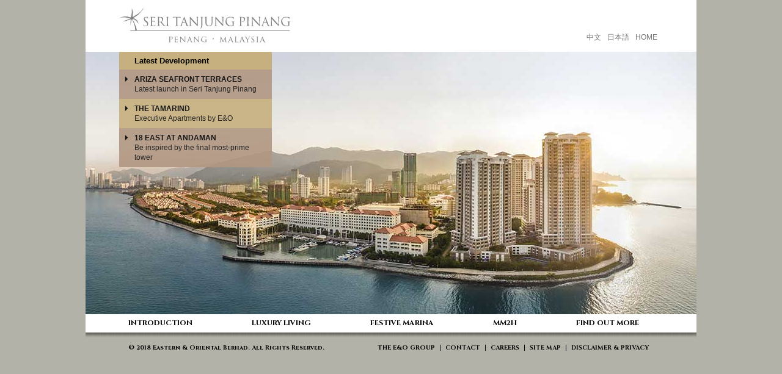

--- FILE ---
content_type: text/html; charset=UTF-8
request_url: http://seritanjungpinang.com/
body_size: 7845
content:
<!DOCTYPE html PUBLIC "-//W3C//DTD XHTML 1.0 Transitional//EN" "http://www.w3.org/TR/xhtml1/DTD/xhtml1-transitional.dtd">
<html xmlns="http://www.w3.org/1999/xhtml">
<head>
<meta http-equiv="Content-Type" content="text/html; charset=utf-8" />
<title>Seri Tanjung Pinang</title>

<link href="css/styles.stp.css" rel="stylesheet" type="text/css"/> <link href='http://fonts.googleapis.com/css?family=Cinzel:400,700,900' rel='stylesheet' type='text/css'>
<link href='http://fonts.googleapis.com/css?family=Cinzel:400,700,900' rel='stylesheet' type='text/css'>
<script src="js/jquery-1.8.0.min.js"></script>  <!--Superfish DropUp Menu--> <script type="text/javascript" src="js/superfish/js/superfish.js"></script> <script type="text/javascript" src="js/superfish/js/superup.js"></script>

<!--Superfish DropUp Menu-->
<script type="text/javascript" src="js/superfish/js/superfish.js"></script>
<script type="text/javascript" src="js/superfish/js/superup.js"></script>

<script type="text/javascript">
	$(document).ready(function() {
		$('#content-wrapper').animate({
			opacity: 1,
		}, 1500, function() {
		  // Animation complete.
		});
		
		$("#test").delay(8000).slideUp();
		$(".toggle-highlights").css("cursor","pointer");
		$('.toggle-highlights').click(function() {
		  $('#test').slideToggle(300, function() {
			$("#test").delay(8000).slideUp();
		  });
		});
		
		$('.main-navigation').superfish({
			speed: 'slow'
		});	
	});
</script>
<style>
    #highlights { width: 220px; height: 100px; position: absolute; left: 55px; top: 0px;z-index: 1;}
    #redefinedliving { width: 220px; height: 160px; position: absolute; left: 100px; bottom: 50px;background: #c7b07f url(images/redefineliving.jpg) no-repeat;z-index: 0; }

    #highlights h1 {padding: 8px 8px 8px 25px; background: #c7b07f; color: #000;font-size: 13px;font-weight: bold;}
    #highlights p {padding: 8px 8px 8px 25px; font-size: 12px; line-height: 1.4em; background: #c7b07f url(images/menu-bullet.png) no-repeat 8px 11px; opacity:0.90; filter:alpha(opacity=90);}
    #highlights p.alt {background-color: #b19782;}
    #highlights p span {font-size: 12px;}
    #highlights a {text-decoration: none; color: #111;opacity:1; filter:alpha(opacity=100);}
    #highlights a span.item-title {color: #000; text-transform: uppercase;}
	.watermark {position: absolute; bottom: 5px; right: 5px; z-index: 300; font-size: 13px; padding: 10px; color: #fff;}
  </style>
</head>
<body>
	<div id="body-wrapper">
		<div id="header-wrapper">
			<div class="logo-container">
    <a href="index.php"><img src="images/stp_logo.jpg" height="65" width="300"/></a>
</div>
<ul class="language-container">
    <li><a href="theEOgroup-CHI.php">中文</a></li>
    <li><a target="_blank" href="http://www.seritanjungpinang.com/japanese/index.html">日本語</a></li>
    <li><a href="index.php">HOME</a></li>
</ul>		</div>
		<!--.content-wrapper -->
		<div id="content-wrapper" style="opacity: 0;">
			<!--pages-->
            <div class="pages" style="background: #ccc url(images/backgrounds/bg_home01.jpg) no-repeat;">
				<div id="highlights" style="width:250px;">
					<h1 class="toggle-highlights">Latest Development</h1>
					<div id="test">
					<!--
					<p><a target="_blank" href="http://www.easternandoriental.com/the-group-awards.php">
					  <span class="item-title"><strong>South East Asia Property <br />Awards Winner</strong></span><br />
					  Martinique Villa By-The-Sea&reg; for <br />Best Villa Development (Malaysia)
					</a></p>
					-->
					<p class="alt"><a href="terraced-homes-ariza-seafront.php ">
					  <span class="item-title"><strong>Ariza Seafront Terraces</strong></span><br />
					  Latest launch in Seri Tanjung Pinang
					</a></p>
					<p><a href="executive-apartments.php">
					  <span class="item-title"><strong>The Tamarind</strong></span><br />
					  Executive Apartments by E&amp;O
					</a></p>
					<p class="alt"><a target="_blank" href="http://www.quaysideresort.com/18eastandaman.php">
					  <span class="item-title"><strong>18 East at Andaman</strong></span><br />
					  Be inspired by the final most-prime tower
					</a></p>
					</div>
				</div>
			</div>
			<!--pages-->
        </div>
        <!--.content-wrapper -->
		<div id="navigation-wrapper">
			<div id="menu">
<ul class="main-navigation sf-menu">
    <li id="lv1-1">INTRODUCTION
        <ul style="width: 180px;">
            <li><a href="introduction.php">INTRODUCTION</a></li>
            <li><a href="location.php">LOCATION</a>
            <li class="special-list" style="border-bottom: none">
                <div id="locationDropdownTab">
                    <p><a href="pearl-of-the-orient.php">Pearl of the Orient</a></p>
                    <p><a href="brief-history.php">A Brief History</a></p>
                    <p><a href="unesco-heritage.php">UNESCO World Heritage Site</a></p>
                    <p><a href="quickfacts.php">Quick Facts</a></p>
                </div>
            </li>
            <li><a href="phaseI.php">PHASE I</a></li>
            <li><a href="phaseII.php">PHASE II</a></li>
            <li><a href="world-class-partner.php">WORLD CLASS PARTNERS</a></li>
        </ul>
    </li>
    <li id="lv1-2">LUXURY LIVING
        <ul style="width: 250px;">
            <li><a href="luxury-living.php">LUXURY LIVING</a></li>
            <li><a href="seafront-resort-condo.php">SEAFRONT RESORT CONDOMINIUMS</a></li>
            <li><a href="executive-apartments.php">EXECUTIVE APARTMENTS</a></li>
            <li><a href="villas-by-the-sea.php">VILLAS BY-THE-SEA<span style="font-family: 'Arial', sans-serif;">&reg;</span></a></li>
            <li>TERRACED HOMES</li>
            <li class="special-list" style="border-bottom: none">
                <div id="terracedhomesDropdownTab">
                    <p><a href="terraced-homes-ariza-seafront.php">Ariza Seafront</a></p>
                    <p><a href="terraced-homes-amaris.php">Amaris By-The-Sea&reg;</a></p>
                    <p><a href="terraced-homes-andorra.php">Andorra Skyloft</a></p>
                    <p><a href="terraced-homes-ariza.php">Ariza Courtyard</a></p>
                </div>
            </li>
            <li><a href="semi-detached-homes.php">SEMI-DETACHED HOMES</a></li>
            <li><a href="suites-at-straits-quay.php">SUITES AT STRAITS QUAY</a></li>
        </ul>
    </li>
    <li id="lv1-3">FESTIVE MARINA
        <ul style="width: 100px;">
            <li><a href="straits-quay.php">STRAITS QUAY</a></li>
        </ul>
    </li>
    <li id="lv1-4">MM2H
        <ul style="width: 160px;">
            <li><a href="mm2h.php">MM2H</a></li>
            <li><a href="mm2h-highlights.php">MM2H HIGHLIGHTS</a></li>
            <li><a href="mm2h-living.php">LIVING IN MALAYSIA</a></li>
        </ul>
    </li>
    <li id="lv1-5" style="margin: 0px;">FIND OUT MORE
        <ul style="width: 160px;">
            <li><a href="sales-gallery.php">SALES GALLERY</a></li>
            <li><a href="find-out-more-en.php">ENQUIRIES / INFO</a></li>
        </ul>
    </li>
</ul>
</div>		</div>
		<div id="footer-wrapper">
			<p class="copyright-text">&copy; 2018 Eastern &amp; Oriental Berhad. All Rights Reserved.</p>
<ul class="secondary-navigation">
    <li><a href="theEOgroup.php">THE E&amp;O GROUP</a></li>
    <li><a href="contact.php">CONTACT</a></li>
    <li><a href="careers.php">CAREERS</a></li>
    <li><a href="sitemap.php">SITE MAP</a></li>
    <li><a href="disclaimer.php">DISCLAIMER & PRIVACY</a></li>
</ul>

<!-- Global site tag (gtag.js) - Google Analytics -->
<script async src="https://www.googletagmanager.com/gtag/js?id=UA-113462785-1"></script>
<script>
  window.dataLayer = window.dataLayer || [];
  function gtag(){dataLayer.push(arguments);}
  gtag('js', new Date());

  gtag('config', 'UA-113462785-1');
</script>
		</div>
	</div>
</body>
</html>


--- FILE ---
content_type: text/css
request_url: http://seritanjungpinang.com/css/styles.stp.css
body_size: 25148
content:
/*reset*/

    html,body,div,span,applet,object,h1,h2,h3,h4,h5,h6,p,blockquote,pre,a,abbr,acronym,address,big,cite,code,del,dfn,em,img,ins,kbd,q,s,samp,small,strike,strong,sub,sup,tt,var,b,u,i,center,dl,dt,dd,ol,ul,li,fieldset,form,label,legend,table,caption,tbody,tfoot,thead,tr,th,td,article,aside,canvas,details,embed,figure,figcaption,footer,header,hgroup,menu,nav,output,ruby,section,summary,time,mark,audio,video

{border:0;font:inherit;font-size:100%;margin:0;padding:0;vertical-align:baseline;}article,aside,details,figcaption,figure,footer,header,hgroup,menu,nav,section{display:block;}body{line-height:1;}ol,ul{list-style:none;}blockquote,q{quotes:none;}blockquote:before,blockquote:after,q:before,q:after{content:none;}table{border-collapse:collapse;border-spacing:0;}

    strong, b {font-weight: bold;}

    em, i {font-style: italic;}

    u {text-decoration: underline;}

    /*reset*/



.onf {display: block;}



/*menu*/

#menu * { 

    padding:0; 

    margin: 0; 

    list-style-type:none;}

    

#menu .active {list-style-image:url(../images/menu-bullet.png);}

#menu {

	cursor: pointer;

	z-index: 1000;

    margin: 4px 70px 0 70px;

    float: left;

    line-height: 10px;

    left: 200px;

}

#menu li.special-list:hover {list-style-type:none;list-style-image: none;}  

#menu a { 

    display: block; 

    text-decoration: none; 

    color: #000;}

#menu ul li ul{

  padding: 0px 10px 5px 20px;

  margin-left: -30px;

}

#menu ul li ul li{

    float: left;

    background: #fff;

    width: 100%;

    border-bottom: 1px solid #000;

    margin-right: 0;

    line-height: 20px;

    padding: 7px 0 ;

    font-size: 12px;

    }

#menu ul li ul li:last-child{

    border-bottom: none;

    }

#menu ul li ul{

    float: left;

    background: #fff;

	z-index: 1000;

	    opacity: 0.9;

	bottom: 20px;

    }

#menu ul li {

    float: left;

    background: #fff;

    font-size: 12px; 

    margin-right: 97px;

}

#menu ul li.active {list-style-image:url(../images/menu-bullet.png);}

#menu li{ 

    position:relative; 

    float:left;}

#menu li:hover{list-style-image:url(../images/menu-bullet.png); }

/*#menu ul li ul{ 

    display:none;

    list-style-type:none;}*/

/*#menu:hover ul, #menu:hover ul li:hover ul, #menu:hover ul li:hover ul li:hover ul { 

    display:block;

	z-index: 1000;}*/

/*#menu:hover ul li:hover ul { 

    position: absolute;

    margin-top: 1px;

	z-index: 2000;

}*/

/*#menu>ul>li:hover>ul { 

    bottom:100%;

}*/



#locationDropdownTab p {padding: 0 0 0 20px; font-family: 'Arial', sans-serif; font-weight: normal;}

#locationDropdownTab p:hover {background: url(../images/menu-bullet.png) 6px 6px no-repeat;}

#locationDropdownTab p.active {background: url(../images/menu-bullet.png) 6px 6px no-repeat;}

#terracedhomesDropdownTab p {padding: 0 0 0 20px; font-family: 'Arial', sans-serif; font-weight: normal;}

#terracedhomesDropdownTab p:hover {background: url(../images/menu-bullet.png) 6px 6px no-repeat;}

#terracedhomesDropdownTab p.active {background: url(../images/menu-bullet.png) 6px 6px no-repeat;}


/*menu*/



h2 {font-family: 'Cinzel', serif; font-weight: 400;}

body {background-color: #b2b2a8;}



.pull-right {float: right;}

.pull-left {float: left;}

    

#body-wrapper { width: 1000px; height: 600px; position: relative; margin: 0 auto; font-family: 'Arial', sans-serif; font-size: 12px;}

		

#header-wrapper { width: 100%; height: 85px;}

.logo-container {padding: 10px 50px; float: left;}

.language-container {height: 20px; padding-top: 55px; float: right; width: 180px;}

.language-container a {color: #777; text-decoration: none;}

.language-container a:hover {color: #000;}

.language-container li {float: left;padding-right: 10px;}



#content-wrapper { width: 100%; height: 430px; overflow: hidden;}

#blackbar-wrapper { width: 100%; height: 25px;color: #ffffff;background-color:#000000;}

#navigation-wrapper { width: 100%; height: 30px;}

#footer-wrapper { width: 860px; height: 15px;padding: 20px 70px;background: url(../images/loopshadow.png) repeat-x; font-size: 10px;}





.careers-wrapper, .sitemap-wrapper,              

.disclaimer-wrapper,         

.mm2h-highlights-wrapper,      

.mm2h-.mm2h-highlights-wrapper,  

.sales-galleries-wrapper {width: 900px; padding: 0px 50px; /*border: 1px solid red;*/ position: relative; height: 430px;}





/*debug*/

#body-wrapper {background: #b2b2a8;}

#header-wrapper {background: #fff;}

#content-wrapper {background: #fff;}

#navigation-wrapper {background: #fff;font-family: 'Cinzel', serif; font-weight: 700;}

#footer-wrapper {font-family: 'Cinzel', serif;font-weight: 700;}



#footer-wrapper a:hover{text-decoration: none; color: #fff; }

#footer-wrapper .active a{text-decoration: none; color: #fff; }

#footer-wrapper a{text-decoration: none; color: #000; }

.copyright-text {float: left; font-size: 10px;}

.secondary-navigation {float: right;}

.secondary-navigation li {float: left;padding: 0 8px; border-right: 1px solid #000;}

.secondary-navigation li.active {color: #fff;}

.secondary-navigation .active a{color: #fff;}

.secondary-navigation li:last-child {border: none;}



.main-navigation {padding: 0 70px; font-size: 12px; line-height: 20px; padding-top: 5px;}

.main-navigation li:last-child { margin-right:0px;}

.main-navigation li ul:nth-child(1) {position: absolute; left: 0; bottom: 0;}

/*.main-navigation li ul {position: absolute; bottom: 200px; left: 0px;}*/



.scrollable-content-mm2hliving {overflow: hidden; height: 340px; margin: 5px 0 15px 0;/*border: 1px solid green;*/padding-right: -10px;}

.scrollable-content-mm2hhighlights {overflow: hidden; height: 290px; margin: 5px 0 15px 0;/*border: 1px solid green;*/padding-right: -10px;}

.scrollable-content-quickfacts {overflow: hidden; height: 200px; margin: 5px 0 15px 0; /*border: 1px solid green;*/ padding-right: -10px;}

.scrollable-content-disclaimer {overflow: hidden; height: 320px; margin: 5px 0 10px 0;/*border: 1px solid green;*/ padding-right: -10px; }

.pages {width: 1000px; height: 430px; position: relative;}



.sitemap a{color: #fff;text-decoration: none;}

.sitemap {color: #fff;margin: 140px 50px 0 60px;width: 900px; height: 290px; /*border: 1px solid blue;*/}

.sitemap h2{font-size: 18px; }

.horizontal-ul {}

.horizontal-ul li {float: left;margin: 15px 0px; padding: 0 10px;}

.vertical-ul{float: left;padding: 10px;height: 150px;}

.vertical-ul li{width: 100%;float: left;padding: 6px 0;}

.horizontal-ul li {border-left: 1px solid #fff;}

.horizontal-ul li:first-child {border-left:none;}



/*scrollable-content-text*/

.disclaimer-text {margin: 50px 20px 0 0;width: 400px; height: 270px; color: #fff;}

.disclaimer-text p {padding: 0 0px 15px 10px; line-height: 1.2em;/*font-size: 12px;*/}

.disclaimer-text h4 {padding: 0 10px 0 10px;}

.disclaimer-text h3 {font-size: 13px;padding: 0 10px 0 10px;}



.contact-cont a {color: #000; text-decoration: none;}

.contact-cont {width: 730px; padding: 20px 10px 5px 10px; line-height: 1.2em;}

.contact-cont h2 {font-size: 18px;padding: 3px 10px; }

.contact-cont h3 {font-size: 20px;padding: 0px 10px;}

.contact-cont p {padding: 5px 10px;}

.contact-cont .contact-intro {font-size: 13px; padding: 2px 10px 20px 10px; line-height: 1.2em;}

.contact-cont .contact-text {font-size: 11px;}



.contact-row1 {height: 170px;}

.contact-row2 {height: 190px;}

.contact-row3 {height: 170px;}

.contact-item {width: 235px; float: left;}

.contact-item2 {width: 230px; float: left;}

.contact-item3 {width: 270px; float: left;}



.contact-cont .contact-item h3, .contact-cont .contact-item2 h3, .contact-cont .contact-item3 h3 {font-size: 12px; font-weight: bold;}

.contact-cont .contact-item p {padding: 5px 10px;}



h3#opportunities-caller {font-size: 13px;}

.careers a {color: #fff; text-decoration: none;}

.careers .scrollable-content {overflow: hidden; height: 260px; margin: 15px 0 15px 0;/*border: 1px solid red;*/}

#test .scrollable-content2 {overflow: hidden; height: 190px; margin: 5px 0 15px 0;/*border: 1px solid green;*/padding-right:-10px;}

.careers h2 {font-size: 18px;padding: 0 10px; }

.careers h3 {font-size: 16px;padding: 0 10px;}

.careers {margin: 85px 0 0 60px;width: 390px; height: 320px; /*border: 1px solid blue;*/font-size: 12px; color: #fff;}

.careers p {padding: 0 10px 20px 10px; line-height: 1.3em;/*font-size: 12px;*/}

.careers h4 {padding: 0 10px 0 10px;font-size: 13px;}

.opportunities-popup .close_button {padding:10px; cursor: pointer;}

.opportunities-popup .back_button {padding:10px; cursor: pointer;}

.opportunities-popup {margin: 110px 50px 0 0;width: 470px; height: 280px; /*border: 1px solid blue;*/ background: #fff; color: #000;}

.opportunities-popup p {padding: 0 10px 10px 10px; line-height: 1.2em;/*font-size: 12px;*/}

.opportunities-popup h4 {padding: 0 10px 0 10px;}



.the-eando-group a {color: #fff;}

.the-eando-group {position: absolute;width: 550px;height: 220px;bottom: 0px; right:  50px;color: #fff;}

.the-eando-group p {padding: 10px; line-height: 1.3em;}

.the-eando-group h2 {padding: 0 10px;font-size: 18px; }



.the-eando-group-chi a {color: #fff;}

.the-eando-group-chi {position: absolute;width: 550px;height: 250px;bottom: 20px; right:  50px;color: #fff;}

.the-eando-group-chi p {padding: 10px; line-height: 1.3em;}

.the-eando-group-chi h2 {padding: 0 10px;font-size: 18px;  }





.contact-form {/*border: 1px solid red; padding: 10px 10px 10px 30px;*/background-color:rgba(255, 255, 255, 0.8);padding:10px 10px 10px 10px;}

.contact-form .paragraph {width: 55%; line-height: 1.5em; padding-bottom: 15px; margin: 0px 0px 30px 0px;}

.contact-form .leftform {width: 800px; height:250px;/* border: 1px solid red;*/line-height: 1.5em;}

.contact-form .rightform {width: 90px; height:250px;/* border: 1px solid red;*/line-height: 1.5em;}



.contact-form input {padding:0;margin:0; border:none;}

.contact-form input[type="text"] {line-height: 20px; height:20px; font-size: 11px;}

.contact-form .radiotext {height: 20px;padding: 0 4px; line-height: 20px;}

.contact-form .form-detail {display: block; width: 150px; float:left;padding-left: 10px;}

.contact-form .form-separator {padding: 0 5px;float: left;}

.contact-form .form-items {height: 20px; line-height: 20px; margin: 0 0 5px 0;}

.contact-form .input-long {width: 570px;}

.contact-form .input-title {width: 203px;}

.contact-form .input-state {width: 290px;}

.contact-form .input-postcode {width: 213px;}

.contact-form .input-contact {width: 235px;}

.contact-form .leftform li {line-height: 20px;height: 26px;margin-bottom: 2px;}

.contact-form .rightform li {line-height: 20px;height: 26px;margin-bottom: 2px;}

.contact-form .register-select, .registerform .register-select option {width: 570px; height:20px; font-size: 11px;}

.contact-form .register-textarea {width: 560px; max-width: 560px;float:left; height: 50px;padding: 5px; overflow:auto;

  white-space: normal;}

.contact-form .form-items {font-weight: normal;}

.contact-form input[type="text"]{background-color: #fff; font-weight: normal;}



.text666 {color: #666;}

.the-info a {color: #000;}

.the-info .eoedition {margin: 10px; font-weight: bold;}

.the-info .eoedition tr {height: 20px; line-height: 18px;}

.enquiries-form-wrapper h4 {font-size: 16px;text-transform: uppercase; font-weight: 700;}



.luxury-text {position: absolute; top: 50px; right: 50px; width: 330px; height:300px;}

.luxury-text h2 {font-size: 18px; padding-bottom: 10px; text-transform: uppercase; }

.luxury-text p { line-height: 1.3em;}



.location-text a {color: #000;}

.location-text {position: absolute; top: 150px; left: 70px; width: 380px; height:300px;}

.location-text h2 {font-size: 18px; padding-bottom: 10px; text-transform: uppercase; }

.location-text p { line-height: 1.3em;}



.unesco-text a {color: #fff; text-decoration: none;}

.unesco-text {position: absolute; top: 150px; left: 480px; width: 450px; height:300px; color: #fff;}

.unesco-text h2 {font-size: 18px; padding-bottom: 10px; text-transform: uppercase; }

.unesco-text p { line-height: 1.3em;}



.briefhistory-text a {color: #fff; text-decoration: none;}

.briefhistory-text {position: absolute; top: 50px; left: 70px; width: 320px; height:300px;color: #fff;}

.briefhistory-text h2 {font-size: 18px; padding-bottom: 10px; text-transform: uppercase; }

.briefhistory-text p { line-height: 1.3em;}



.briefhistory2-text a {color: #fff; text-decoration: none;}

.briefhistory2-text {position: absolute; bottom: 20px; right: 70px; width: 450px; height:80px;color: #fff;}

.briefhistory2-text h2 {font-size: 18px; padding-bottom: 10px; text-transform: uppercase; }

.briefhistory2-text p { line-height: 1.3em;}



.pearl-text a {color: #000; text-decoration: none;}

.pearl-text {position: absolute; top: 50px; left: 70px; width: 400px; height:300px;}

.pearl-text h2 {font-size: 18px; padding-bottom: 10px; text-transform: uppercase; }

.pearl-text p { line-height: 1.3em;width: 350px}



/*.phase1-text a {color: #000;}

.phase1-text {position: absolute; top: 150px; right: 70px; width: 450px; height:300px;}
.phase1-text h2 {font-size: 18px; padding-bottom: 10px; text-transform: uppercase; }

.phase1-text p { line-height: 1.3em;}

*/

.phase1-text a {color: #fff;}

//.phase1-text {position: absolute; bottom: 70px; left: 70px; width: 450px; height:120px; color: #fff;}
//.phase1-text {position: absolute; bottom: 60px; right: 10px; width: 300px; height:120px; color: #fff;}
.phase1-text {position: absolute; bottom: 70px; right: 25px; width: 300px; height:120px; color: #fff;}

.phase1-text h2 {font-size: 18px; padding-bottom: 10px; text-transform: uppercase; }

.phase1-text p { line-height: 1.3em;}.introduction-text {position: absolute; top: 30px; right: 70px; width: 450px; height:300px;}



.phase2-text {position: absolute; bottom: 30px; left: 70px; width: 450px; height:195px; color: #fff;background-color:rgba(255, 255, 255, 0.8);padding:10px;}
.phase2-text h2 {font-size: 18px; padding-bottom: 10px; text-transform: uppercase;color: #000000;}
.phase2-text p { line-height: 1.3em;color: #000000;}.introduction-text {position: absolute; top: 30px; right: 70px; width: 450px; height:300px;color: #000000;}
.phase2-text ul {margin-top:2px;}
.phase2-text li {line-height: 1.3em;color: #000000;list-style: disc;margin-left:12px;}
.phase2-text a {color: #000000;}



.introduction-text {position: absolute; top: 30px; right: 50px; width: 450px; height:300px;}

.introduction-text h2 {font-size: 18px; padding-bottom: 10px; text-transform: uppercase; }

.introduction-text p { line-height: 1.3em;}

.introduction-text a {color: #000;}



.worldclasspartner {position: absolute; top: 30px; left: 70px; width: 450px; height:300px;}

.worldclasspartner h2 {font-size: 18px; padding-bottom: 10px; text-transform: uppercase; }

.worldclasspartner p { line-height: 1.3em;}

.worldclasspartner a {color: #000;}

.terraced-amaris-text {position: relative; top: 30px; left: 630px; width: 320px; height:120px;background-color:rgba(255,255,255,0.7);padding:10px;}
.terraced-amaris-text h2 {font-size: 18px; padding-bottom: 10px; text-transform: uppercase; }
.terraced-amaris-text p { line-height: 1.3em;width: 300px;}
.terraced-amaris-text a {color: #000; font-weight:bold;}

.terraced-amaris-slide a {color: #fff; text-decoration:none;font-weight:bold;}
.terraced-amaris-slide a:visited {color: #fff; text-decoration:none;font-weight:bold;}
.terraced-amaris-slide a:hover {color: #fff; text-decoration:none;font-weight:bold;}
.terraced-amaris-slide a:active {color: #fff; text-decoration:none;font-weight:bold;}

.terraced-andorra-text {position: relative;top:30px;left:70px; width: 330px; height: 150px;background-color:rgba(255,255,255,0.7);padding:10px;}
.terraced-andorra-text h2 {font-size: 18px; padding-bottom: 10px; text-transform: uppercase; }
.terraced-andorra-text p { line-height: 1.3em;width: 320px;}
.terraced-andorra-text a {color: #000; font-weight:bold;}

.terraced-ariza-text {top:30px;left:70px;position: relative;width: 350px;height: 100px;color: #fff;}
.terraced-ariza-text h2 {font-size: 18px; padding-bottom: 10px; text-transform: uppercase;color: #fff;}
.terraced-ariza-text p { line-height: 1.3em;width: 350px;color: #fff;}
.terraced-ariza-text a {color: #fff; font-weight:bold;}


.terraced-ariza-seafront-text {top:30px;left:70px;position: relative;width: 350px;height: 105px;color: #000;background-color:rgba(255,255,255,0.7);padding:10px;}
.terraced-ariza-seafront-text h2 {font-size: 18px; padding-bottom: 10px; text-transform: uppercase; }
.terraced-ariza-seafront-text p { line-height: 1.3em;width: 350px;color: #000;}

.terraced-ariza-seafront-text-nbg {top:45px;left:20px;position: relative;width: 350px;height: 100px;color: #000;padding:10px;}
.terraced-ariza-seafront-text-nbg h2 {font-size: 18px; padding-bottom: 10px; text-transform: uppercase; }
.terraced-ariza-seafront-text-nbg p { line-height: 1.3em;width: 350px;color: #000;}
.terraced-ariza-seafront-text-nbg a {color: #000; text-decoration:none;font-weight:bold;}
.terraced-ariza-seafront-text-nbg a:visited {color: #000; text-decoration:none;font-weight:bold;}
.terraced-ariza-seafront-text-nbg a:hover {color: #000; text-decoration:none;font-weight:bold;}
.terraced-ariza-seafront-text-nbg a:active {color: #000; text-decoration:none;font-weight:bold;}




.seafront-condo-text {position: absolute; top: 30px; left: 50px; width: 280px; height:230px;background-color:rgba(255,255,255,0.7);padding:10px;}

.seafront-condo-text h2 {font-size: 18px; padding-bottom: 10px; text-transform: uppercase; }

.seafront-condo-text p { line-height: 1.3em;width: 280px;}
.seafront-condo-text a {color: #0645AD !important; text-decoration: underline !important;}

.executive-apartments-text {position: absolute; bottom: 50px; right: 30px; width: 400px; background-color:rgba(255,255,255,0.7);padding:10px}

.executive-apartments-text h2 {font-size: 18px; padding-bottom: 10px; text-transform: uppercase;}

.executive-apartments-text p { line-height: 1.3em;width: 400px;}
.executive-apartments a {color: #0645AD !important; text-decoration: underline !important;}


.straits-quay-text {position: absolute; top: 150px; left: 70px; width: 400px; height:300px;}

.straits-quay-text h2 {font-size: 18px; padding-bottom: 10px; text-transform: uppercase; }

.straits-quay-text p { line-height: 1.4em;}



.mm2h-text {position: absolute; top: 250px; left: 330px; width: 300px; height:300px; color: #fff;}

.mm2h-text h2 {font-size: 18px; padding-bottom: 10px; text-transform: uppercase; }

.mm2h-text p { line-height: 1.3em;}



a.text-fff {color: #fff; text-decoration: none;}

a.text-000 {color: #000; text-decoration: none;}



.mm2h-highlights {margin: 50px 0 0 0;width: 410px; height: 270px; /*border: 1px solid blue;*/}

.mm2h-highlights .scrollable-content {overflow: hidden; height: 335px; margin: 5px 0 15px 0;/*border: 1px solid green;*/padding-right:-10px;}

.mm2h-highlights p {padding: 0 10px 20px 10px; line-height: 1.2em;/*font-size: 12px;*/}

.mm2h-highlights h4 {padding: 0 10px 0 10px;}

.mm2h-highlights h3 {font-size: 13px;padding: 0 10px 0 10px;}

.mm2h-highlights h2 {font-size: 18px; }





.mm2h-living-in-malaysia {margin: 20px 20px 0 0;width: 460px; height: 300px; /*border: 1px solid blue;*/}

.mm2h-living-in-malaysia .scrollable-content {overflow: hidden; height: 355px; margin: 5px 0 15px 0;/*border: 1px solid green;*/padding-right:-10px;}

.mm2h-living-in-malaysia p {padding: 0 10px 20px 10px; line-height: 1.3em;/*font-size: 12px;*/}

.mm2h-living-in-malaysia h4 {padding: 0 10px 0 10px;line-height: 1.3em;}

.mm2h-living-in-malaysia h3 {font-size: 13px;padding: 0 10px 0 10px;}

.mm2h-living-in-malaysia h2 {font-size: 18px; }



.quickfacts {margin: 140px 20px 0 0;width: 460px; height: 200px; /*border: 1px solid blue;*/color: #fff;}

.quickfacts .scrollable-content {overflow: hidden; height: 355px; margin: 5px 0 15px 0;/*border: 1px solid green;*/padding-right:-10px;}

.quickfacts p {padding: 0 10px 20px 10px; line-height: 1.3em;/*font-size: 12px;*/}

.quickfacts h4 {padding: 0 10px 0 10px;line-height: 1.3em;}

.quickfacts h3 {font-size: 13px;padding: 0 10px 0 10px;}

.quickfacts h2 {font-size: 18px; padding: 0 10px 10px 10px; text-transform: uppercase; }



.sales-galleries a {color: #000; text-decoration: none;}

.sales-galleries {margin: 20px 70px 0 70px;width: 860px; height: 300px; /*border: 1px solid blue;*/}

.sales-galleries p {padding: 0 10px 20px 10px; line-height: 1.3em;/*font-size: 12px;*/}

.sales-galleries h4 {padding: 0 10px 0 10px;line-height: 1.3em;}

.sales-galleries h3 {font-size: 12px;}

.sales-galleries h2 {font-size: 18px; }



.accordion-wcp h4 {padding: 10px 10px 0px 16px;font-weight: bold; cursor: pointer;background: url(../images/arrow-right.png);line-height: 20px; background-repeat: no-repeat; background-position: 2px 13px;}

.accordion-wcp p {padding: 0px 10px 0px 16px;}



#thegallery {position: relative;}

.flexslider h3 {font-size: 18px; text-transform: uppercase; padding-bottom: 10px;font-family: 'Cinzel', serif; }

.flexslider p { line-height: 1.3em;}

a.fff {color: #fff;}

a.b000 {color: #000;}



.slide-num-view p {font-size: 10px;}

h2.designerLabel {font-size: 21px;padding:0;margin: 0; }

h2.galleryLabel {font-size: 16px;padding:0;margin: 0;}

p.photocredit {position: absolute; font-size: 10px;}

.textfff {color: #fff;}

.text000 {color: #000;}



.job-details table {line-height: 1.3em;}



.disclaimer {margin: 50px 0 0 0;width: 420px; height: 280px; /*border: 1px solid blue;*/ }

.disclaimer .scrollable-content {overflow: hidden; height: 320px; margin: 5px 0 15px 0;/*border: 1px solid green;*/padding-right:-10px;}

.disclaimer p {padding: 0 10px 15px 10px; line-height: 1.2em;/*font-size: 12px;*/}

.disclaimer h4 {padding: 0 10px 0 10px;}

.disclaimer h3 {font-size: 13px;}



.disclaimer-links {margin: 50px 0 0 0;width: 420px; height: 280px; /*border: 1px solid blue;*/ }

.disclaimer-links .scrollable-content {overflow: hidden; height: 320px; margin: 5px 0 15px 0;/*border: 1px solid green;*/padding-right:-10px;}

.disclaimer-links p {padding: 0 10px 15px 10px; line-height: 1.2em;/*font-size: 12px;*/}

.disclaimer-links h4 {padding: 0 10px 0 10px;}

.disclaimer-links h3 {font-size: 13px;text-decoration: none;}

.disclaimer-links h3 a:link {font-size: 13px;text-decoration: none;}

.disclaimer-links h3 a:visited {font-size: 13px;text-decoration: none;}

.disclaimer-links h3 a:hover {font-size: 13px;text-decoration: none;}

.disclaimer-links h3 a:active {font-size: 13px;text-decoration: none;}



.disclaimer-links a:link {color:#FFFFFF;}      /* unvisited link */

.disclaimer-links a:visited {color:#FFFFFF;}  /* visited link */

.disclaimer-links a:hover {color:#FFFFFF;}  /* mouse over link */

.disclaimer-links a:active {color:#FFFFFF;}  /* selected link */ 



.disclaimer-popup {margin: 50px 0 0 0;width: 420px; height: 280px; /*border: 1px solid blue;*/ }

.disclaimer-popup .scrollable-content {overflow: hidden; height: 320px; margin: 5px 0 15px 0;/*border: 1px solid green;*/padding-right:-10px;}

.disclaimer-popup p {padding: 0 10px 15px 10px; line-height: 1.2em;/*font-size: 12px;*/}

.disclaimer-popup h4 {padding: 0 10px 0 10px;}

.disclaimer-popup h3 {padding: 0 10px 0 10px;font-size: 13px;}



.disclaimer-popup-EN {margin: 50px 0 0 0;width: 420px; height: 280px; /*border: 1px solid blue;*/ }

.disclaimer-popup-EN .scrollable-content {overflow: hidden; height: 320px; margin: 5px 0 15px 0;/*border: 1px solid green;*/padding-right:-10px;}

.disclaimer-popup-EN p {padding: 0 10px 15px 10px; line-height: 1.2em;/*font-size: 12px;*/}

.disclaimer-popup-EN h4 {padding: 0 10px 0 10px;}

.disclaimer-popup-EN h3 {padding: 0 10px 0 10px;font-size: 13px;}



.disclaimer-popup-BM {margin: 50px 0 0 0;width: 420px; height: 280px; /*border: 1px solid blue;*/ }

.disclaimer-popup-BM .scrollable-content {overflow: hidden; height: 320px; margin: 5px 0 15px 0;/*border: 1px solid green;*/padding-right:-10px;}

.disclaimer-popup-BM p {padding: 0 10px 15px 10px; line-height: 1.2em;/*font-size: 12px;*/}

.disclaimer-popup-BM h4 {padding: 0 10px 0 10px;}

.disclaimer-popup-BM h3 {padding: 0 10px 0 10px;font-size: 13px;}



.disclaimer-popup-CN {margin: 50px 0 0 0;width: 420px; height: 280px; /*border: 1px solid blue;*/ }

.disclaimer-popup-CN .scrollable-content {overflow: hidden; height: 320px; margin: 5px 0 15px 0;/*border: 1px solid green;*/padding-right:-10px;}

.disclaimer-popup-CN p {padding: 0 10px 15px 10px; line-height: 1.2em;/*font-size: 12px;*/}

.disclaimer-popup-CN h4 {padding: 0 10px 0 10px;}

.disclaimer-popup-CN h3 {padding: 0 10px 0 10px;font-size: 13px;}



.disclaimer-popup-JP {margin: 50px 0 0 0;width: 420px; height: 280px; /*border: 1px solid blue;*/ }

.disclaimer-popup-JP .scrollable-content {overflow: hidden; height: 320px; margin: 5px 0 15px 0;/*border: 1px solid green;*/padding-right:-10px;}

.disclaimer-popup-JP p {padding: 0 10px 15px 10px; line-height: 1.2em;/*font-size: 12px;*/}

.disclaimer-popup-JP h4 {padding: 0 10px 0 10px;}

.disclaimer-popup-JP h3 {padding: 0 10px 0 10px;font-size: 13px;}





--- FILE ---
content_type: text/javascript
request_url: http://seritanjungpinang.com/js/superfish/js/superup.js
body_size: 118
content:
$("document").ready(function() {
	// Initialise bar section start type windown
	jQuery('ul.sf-menu').superfish();	
});